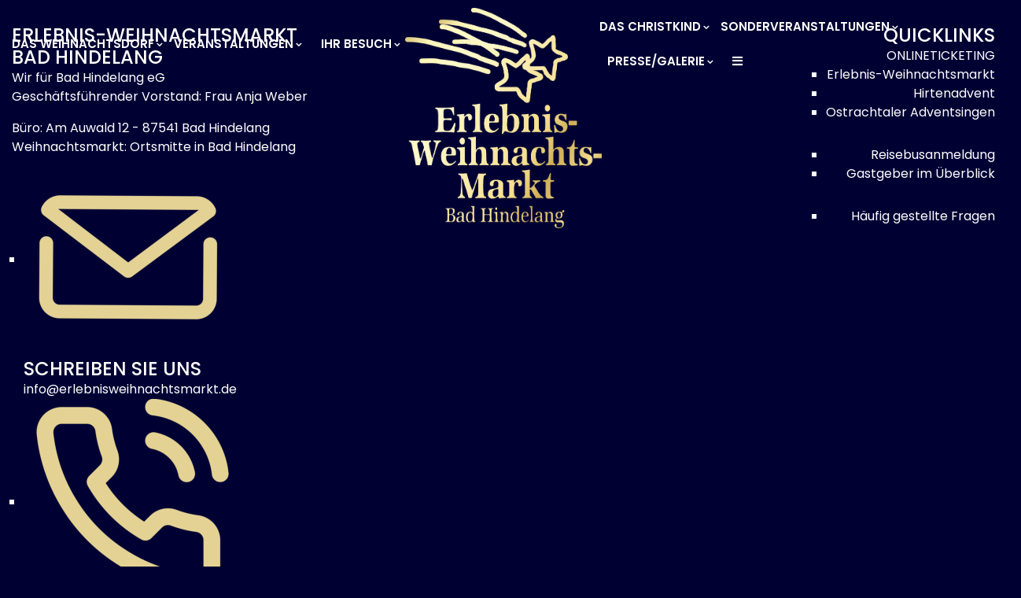

--- FILE ---
content_type: text/css
request_url: https://erlebnis-weihnachtsmarkt.de/wp-content/themes/weihnachtsmarkt/style.css?ver=2.2
body_size: 5313
content:
@charset "UTF-8";
/* //
Theme Name: Weihnachtsmarkt Bad Hindelang
Theme URI: https://media-allgaeu.de/
Author: Media Allgäu
Author URI: https://media-allgaeu.de/
Description: Grundtemplate mit php 8.2.xx Support
Version: 2.2
License: GNU General Public License v2 or later
License URI: http://www.gnu.org/licenses/gpl-2.0.html
Text Domain: wm_bad_hindelang
// */
.topleiste {
  background: rgb(6, 117, 161);
  background: -webkit-gradient(linear, left top, right top, from(rgb(6, 117, 161)), color-stop(25%, rgb(6, 117, 161)), color-stop(25%, rgb(6, 13, 24)), to(rgb(6, 13, 24)));
  background: linear-gradient(90deg, rgb(6, 117, 161) 0%, rgb(6, 117, 161) 25%, rgb(6, 13, 24) 25%, rgb(6, 13, 24) 100%);
}

.topleiste-rechts {
  text-align: right;
  padding-top: 0px !important;
  padding-bottom: 10px;
}

.topleiste-links {
  text-align: left;
  padding: 10px 15px !important;
}

.topleiste-text {
  display: inline-block;
}

.topleiste-icon {
  display: inline-block;
}

.topleiste-icon.vc_icon_element.vc_icon_element-outer .vc_icon_element-inner {
  width: 2em !important;
  height: auto !important;
  top: -4px;
}

.sprachen {
  display: inline-block;
  margin-bottom: 0px !important;
}

.sprachen ul {
  margin-top: 0;
  margin-bottom: 0;
  padding-left: 0;
  position: relative;
  top: 8px;
  margin-right: 40px;
  display: inline-block;
}

.sprachen li {
  display: inline-block;
  /* margin-left: -15px;
  margin-right: 5px; */
}

li.deutsch a {
  font-size: 0px !important;
}

li.deutsch a::before {
  content: "";
  width: 30px;
  height: 30px;
  display: inline-block;
  /* position: absolute;
  top: 7px; */
  border: solid 2px #fff;
  border-radius: 200px 200px 200px 200px;
  -moz-border-radius: 200px 200px 200px 200px;
  -webkit-border-radius: 200px 200px 200px 200px;
  background: rgb(255, 206, 0);
  background: -webkit-gradient(linear, left bottom, left top, from(rgb(255, 206, 0)), color-stop(33%, rgb(255, 206, 0)), color-stop(33%, rgb(221, 0, 0)), color-stop(66%, rgb(221, 0, 0)), color-stop(66%, rgb(0, 0, 0)), to(rgb(0, 0, 0)));
  background: linear-gradient(0deg, rgb(255, 206, 0) 0%, rgb(255, 206, 0) 33%, rgb(221, 0, 0) 33%, rgb(221, 0, 0) 66%, rgb(0, 0, 0) 66%, rgb(0, 0, 0) 100%);
}

li.french a::before {
  content: "";
  width: 30px;
  height: 30px;
  display: inline-block;
  margin-left: 15px;
  border: solid 2px #fff;
  border-radius: 200px 200px 200px 200px;
  -moz-border-radius: 200px 200px 200px 200px;
  -webkit-border-radius: 200px 200px 200px 200px;
  background: rgb(0, 35, 149);
  background: -webkit-gradient(linear, left top, right top, from(rgb(0, 35, 149)), color-stop(33%, rgb(0, 35, 149)), color-stop(33%, rgb(255, 255, 255)), color-stop(66%, rgb(255, 255, 255)), color-stop(66%, rgb(237, 42, 57)), to(rgb(237, 42, 57)));
  background: linear-gradient(90deg, rgb(0, 35, 149) 0%, rgb(0, 35, 149) 33%, rgb(255, 255, 255) 33%, rgb(255, 255, 255) 66%, rgb(237, 42, 57) 66%, rgb(237, 42, 57) 100%);
}

li.french a {
  font-size: 0px !important;
}

#trp-floater-ls {
  left: 90% !important;
}

.breadcrumb-row {
  padding-top: 10px !important;
  padding-bottom: 10px;
}
.breadcrumb-row .vc_column-inner {
  padding-top: 0px !important;
}

.breadcrumb {
  display: inline-block;
  margin-bottom: 0;
}
.breadcrumb a {
  color: #000033;
  text-decoration: none;
}

.entry-breadcrumbs {
  text-align: left;
}

#mysticky-wrap {
}

*.bb-header-container {
  position: absolute;
  top: 0;
  left: 0;
  right: 0;
}

.menue-bar {
  padding: 0 15px;
}

.bbhd-menu > .menu > li:first-child {
  margin-left: 0 !important;
  margin-right: 0 !important;
}

.bbhd-menu > ul > li > a {
  font-size: 17px !important;
  line-height: 17px !important;
}

.bbhd-menu-vertical.bbhd-menu-dark ul li a {
  color: #000033 !important;
}

.bbhd-menu-vertical.bbhd-menu-dark ul li a:hover {
  color: #c0a45a !important;
}

.mega-menue-inhalt {
  max-width: 1600px !important;
  margin: auto !important;
}

.mega-inhalt-innen {
  padding: 20px 0;
}

.menue-links {
  float: left;
}

.menue-rechts {
  float: right;
}

.bbhd-logo.logo-normal img {
  display: -webkit-box;
  display: -ms-flexbox;
  display: flex;
  width: 100%;
  max-width: 230px;
  padding: 10px;
  margin: auto;
  -ms-flex-line-pack: center;
      align-content: center;
}

#mysticky-nav.wrapfixed {
  -webkit-box-shadow: 0px 0px 30px 0px rgb(64, 64, 64);
  box-shadow: 0px 0px 30px 0px rgb(64, 64, 64);
}

.wrapfixed .bbhd-logo.logo-normal {
  display: block;
}

.wrapfixed .bbhd-logo.logo-normal img {
  max-width: 130px;
}

.wrapfixed .mega-abstand {
  height: 0px !important;
}

.bbhd-logo.logo-sticky {
  display: none;
}

.wrapfixed .bbhd-logo.logo-sticky {
  display: block;
}

.bbhd-logo.logo-sticky img {
  display: -webkit-box;
  display: -ms-flexbox;
  display: flex;
  width: 100%;
  max-width: 270px;
  padding: 10px 15px;
  margin: auto;
  -ms-flex-line-pack: center;
      align-content: center;
}

/* .bbhd-menu > ul > li:hover > a {
    background-color: $main-color-blau !important;
} */
.bbhd-menu li .bbhd-mega-menu {
  border-radius: 3px;
  -webkit-box-shadow: 0px 0px 0px 0px rgba(0, 0, 0, 0) !important;
  box-shadow: 0px 0px 0px 0px rgba(0, 0, 0, 0) !important;
  padding: 15px !important;
  -webkit-transition: 0.5s ease !important;
  transition: 0.5s ease !important;
  background-color: transparent !important;
}

.megamenue-titel {
  padding: 15px;
}

.megamenue-menue-inside {
  margin-bottom: 15px !important;
}

.megamenue-menue-inside a {
  color: #060D18 !important;
  text-decoration: none;
}

.megamenue-menue-inside a:hover {
  color: #000033 !important;
}

.megamenue-menue-inside a:before {
  content: "»";
  padding-right: 5px;
}

.megamenue-menue-inside li a:before {
  content: "»";
  padding-right: 5px;
  -webkit-transition: all 200ms;
  transition: all 200ms;
}

.megamenue-menue-inside li:hover a:before {
  content: "»";
  padding-right: 25px;
  -webkit-transition: all 200ms;
  transition: all 200ms;
}

#responsive-menu-pro-additional-content {
  padding: 0px !important;
}

.float-right.my-menue-button {
  font-weight: bold;
  padding: 10px 15px !important;
  margin: 0px;
  float: right;
  font-size: 20px;
}

.sprache {
}

.sprache h2 {
  text-transform: uppercase;
  text-align: center;
  font-size: 28px;
}

.sprache-button {
  padding: 25px 0 !important;
}

.btn.btn-primary.gold {
  background-color: #c0a45a;
  text-transform: uppercase;
  color: #000033 !important;
  font-weight: bold;
  border-color: #c0a45a;
  padding: 5px 20px !important;
}

.telefon {
  padding: 20px 0 !important;
}

.telefon p {
  font-size: 14px;
  padding: 0 5px !important;
  margin-bottom: 0px;
}

.quick-icon {
  padding: 30px 0 !important;
}

.icons p {
  text-transform: uppercase;
  color: #c0a45a;
  font-size: 10px;
  margin-bottom: 0;
}

.col-4.icons {
  padding: 20px;
}

.trenner {
  border-top: 1px solid #fff;
}

.row.social-last {
  background: rgb(192, 164, 90);
  background: linear-gradient(354deg, rgb(192, 164, 90) 0%, rgb(192, 164, 90) 49%, rgb(0, 0, 51) 50%, rgb(0, 0, 51) 100%);
  color: #000033;
  font-weight: bold;
  text-transform: uppercase;
  padding: 90px 0 15px !important;
  position: absolute;
  bottom: 0;
  left: 0;
  right: 0;
}

.fa.fa-star.social-last-icon {
  font-size: 20px;
  padding: 10px;
}

.social-last-icon {
  padding: 15px;
  font-size: 35px;
}

img.icon {
  width: 50px;
  margin: 0 5px 5px 5px !important;
}

.side-icon .aio-icon-img.uavc-square {
  padding: 0.2em !important;
}

li.link-mit-abstand {
  margin-top: 30px !important;
}

@media screen and (max-width: 1320px) {
  .bbhd-menu > ul > li > a {
    font-size: 15px !important;
    line-height: 15px !important;
  }
}
@media screen and (max-width: 1239px) {
  .mega-menue-inhalt {
    padding: 20px;
  }
}
@media screen and (max-width: 460px) {
  .bbhd-logo.logo-normal img {
    max-width: 130px;
    margin: 0;
  }
}
html {
  overflow-x: hidden;
}

body {
  font-family: "Poppins", sans-serif;
  font-size: 16px;
  color: #fff;
  background-color: #000033;
  overflow-x: hidden;
}

a {
  color: #060D18;
}

a:hover {
  color: #000033;
}

h1,
h2,
h3,
h4,
h5,
h6 {
  margin-bottom: 0;
}

h1 {
  font-size: 3rem;
}

h2 {
  font-size: 2.5rem;
}

h3 {
  font-size: 2rem;
}

h4 {
  font-size: 1.5rem;
}

h5 {
  font-size: 1.25rem;
}

h6 {
  font-size: 1rem;
}

.rechts {
  text-align: right !important;
}

.links {
  text-align: left !important;
}

.klein p {
  font-size: 12px !important;
}

.claim {
  font-family: "brigitte_eignerregular" !important;
}

h1.claim {
  font-size: 300px;
  line-height: 200px;
  font-family: "brigitte_eignerregular", sans-serif;
}

h2.claim-links {
  font-size: 300px;
  line-height: 200px;
  font-family: "brigitte_eignerregular", sans-serif;
}

h2.claim {
  font-size: 300px;
  line-height: 200px;
  font-family: "brigitte_eignerregular", sans-serif;
}

h3.claim {
  font-size: 200px;
  line-height: 200px;
  font-family: "brigitte_eignerregular", sans-serif;
}

h4.claim {
  font-size: 150px;
  line-height: 150px;
  font-family: "brigitte_eignerregular", sans-serif;
}

.heading-margin {
  margin-left: 160px !important;
  margin-bottom: 100px !important;
}

.gross {
  text-transform: uppercase;
}

.weiss {
  color: #fff;
}

.blau {
  color: #000033;
}

.gold {
  color: #c0a45a !important;
}

.hellgold {
  color: #c0a45a;
  opacity: 0.4;
}

.hellblau {
  color: #D8E7F2;
}

.schwarz {
  color: #060D18;
}

.orange {
  color: #E6A91A;
}

.bg-orange {
  background-color: #E6A91A;
}

.bg-blau {
  background-color: #000033;
}

.bg-hellblau {
  background-color: #D8E7F2;
}

.bg-schwarz {
  background-color: #060D18;
}

.bg-weiss {
  background-color: #fff;
}

.bg-weiss-transparent {
  background-color: rgba(255, 255, 255, 0.9);
}

.bg-gold {
  background-color: #c0a45a;
}

.null {
  margin-bottom: 0px !important;
}

.spacing {
  letter-spacing: 3px;
}

.unten {
  position: absolute !important;
}

.max-weite {
  max-width: 1400px !important;
  margin: auto;
}

.transparent {
  opacity: 0.95;
}

/* *.vc_icon_element-background-color-blue {
	background-color: $main-color-blau !important;

} */
.blob .vc_icon_element-background-color-blue {
  background: #000033 !important;
  -webkit-box-shadow: 0 0 0 0 rgb(52, 172, 224);
          box-shadow: 0 0 0 0 rgb(52, 172, 224);
  -webkit-animation: pulse-blue 2s infinite;
          animation: pulse-blue 2s infinite;
}

.blob .vc_icon_element-background-color-orange {
  background: #c0a45a !important;
  -webkit-box-shadow: 0 0 0 0 rgb(224, 184, 52);
          box-shadow: 0 0 0 0 rgb(224, 184, 52);
  -webkit-animation: pulse-blue 2s infinite;
          animation: pulse-blue 2s infinite;
}

@-webkit-keyframes pulse-blue {
  0% {
    -webkit-transform: scale(1);
            transform: scale(1);
    -webkit-box-shadow: 0 0 0 0 rgba(52, 172, 224, 0.7);
            box-shadow: 0 0 0 0 rgba(52, 172, 224, 0.7);
  }
  70% {
    -webkit-transform: scale(1);
            transform: scale(1);
    -webkit-box-shadow: 0 0 0 20px rgba(52, 172, 224, 0);
            box-shadow: 0 0 0 20px rgba(52, 172, 224, 0);
  }
  100% {
    -webkit-transform: scale(1);
            transform: scale(1);
    -webkit-box-shadow: 0 0 0 0 rgba(52, 172, 224, 0);
            box-shadow: 0 0 0 0 rgba(52, 172, 224, 0);
  }
}

@keyframes pulse-blue {
  0% {
    -webkit-transform: scale(1);
            transform: scale(1);
    -webkit-box-shadow: 0 0 0 0 rgba(52, 172, 224, 0.7);
            box-shadow: 0 0 0 0 rgba(52, 172, 224, 0.7);
  }
  70% {
    -webkit-transform: scale(1);
            transform: scale(1);
    -webkit-box-shadow: 0 0 0 20px rgba(52, 172, 224, 0);
            box-shadow: 0 0 0 20px rgba(52, 172, 224, 0);
  }
  100% {
    -webkit-transform: scale(1);
            transform: scale(1);
    -webkit-box-shadow: 0 0 0 0 rgba(52, 172, 224, 0);
            box-shadow: 0 0 0 0 rgba(52, 172, 224, 0);
  }
}
.vc_btn3-color-blue {
  background-color: #000033 !important;
}

.vc_btn3-color-orange {
  background-color: #c0a45a !important;
}

.vc_btn3-color-danger {
  background-color: #881405 !important;
  color: #b9ab83 !important;
}

.vc_btn3-color-danger:hover {
  background-color: #c0a45a !important;
  color: #881405 !important;
}

.vc_btn3.vc_btn3-size-lg {
  font-size: 24px !important;
  text-transform: uppercase;
  font-weight: bold;
}

.vc_sep_color_orange {
  color: #c0a45a !important;
}

.vc_sep_color_blue {
  color: #000033 !important;
}

.wpfm-template-10 ul.wpfm-nav li::before {
  border-color: #c0a45a !important;
  top: 17px !important;
}

.wpfm-template-10 ul.wpfm-nav li a {
  width: 20px !important;
  height: 20px !important;
}

.wpfm-template-10 ul.wpfm-nav li a span {
  opacity: 1 !important;
  border: 2px solid #c0a45a;
  background-color: #fff !important;
}

.wpfm-template-10 .wpfm-menu-name {
  margin-right: 5px;
}

@media screen and (max-width: 1200px) {
  h2.claim {
    font-size: 250px;
    line-height: 150px;
  }
  h3.claim {
    font-size: 150px;
    line-height: 150px;
  }
  h4.claim {
    font-size: 125px;
    line-height: 125px;
  }
}
@media screen and (max-width: 810px) {
  h2 {
    font-size: 1.7rem;
    margin-bottom: 15px;
  }
  .heading-margin {
    margin-left: 0px !important;
    margin-bottom: 100px !important;
  }
  h2.claim {
    font-size: 200px;
    line-height: 120px;
  }
  h2.claim-links {
    font-size: 100px;
    line-height: 100px;
    background-color: rgba(0, 0, 0, 0.65);
    border-radius: 20px;
    padding-top: 10px;
    padding-left: 15px;
  }
  h3.claim {
    font-size: 120px;
    line-height: 120px;
  }
  h4.claim {
    font-size: 75px;
    line-height: 75px;
  }
  .vc_btn3.vc_btn3-size-lg {
    font-size: 18px !important;
  }
}
@media screen and (max-width: 460px) {
  .heading-margin {
    margin-left: 0px !important;
    margin-bottom: 0px !important;
  }
  h2.claim-links {
    font-size: 120px;
    line-height: 120px;
    color: #fff !important;
    background-color: transparent;
  }
  h3.claim {
    font-size: 70px;
    line-height: 70px;
  }
  .rechts {
    text-align: center !important;
  }
  .links {
    text-align: center !important;
  }
}
.bb-footer-container {
}
.bb-footer-container ul {
  list-style: square;
  margin-left: 0px;
  padding-left: 15px;
  color: #c0a45a;
  display: inline-block;
  float: right;
}
.bb-footer-container li {
  color: #fff;
}
.bb-footer-container li::marker {
  color: #c0a45a;
}

.logo-footer img {
  max-width: 250px !important;
}

li.bbfb-social-item {
  padding: 0px !important;
}

.uavc-list-icon.footer-icon:hover {
  color: #fff;
  -webkit-transition: all 0.25s cubic-bezier(0.645, 0.045, 0.355, 1);
  transition: all 0.25s cubic-bezier(0.645, 0.045, 0.355, 1);
}

span.uavc-list-desc a {
  color: #fff !important;
  text-decoration: none;
}

.footer-icon-holder {
  text-align: center;
  margin-top: -25px;
}

.footer-icon {
  display: inline-block;
  margin: 0px 5px;
}

.bbfb-menu.last-menue ul li {
  border-right: solid 2px #c0a45a;
  text-transform: uppercase;
  line-height: 0 !important;
}

.bbfb-menu.last-menue ul li:last-child {
  border-right: solid 0px #c0a45a;
}

.bbfb-menu.last-menue ul li a {
  font-size: 14px !important;
  line-height: 14px !important;
}

.icon-kontakt ul {
  float: left;
}

.menu-quicklinks-footer-container {
}
.menu-quicklinks-footer-container ul {
  text-align: right;
}
.menu-quicklinks-footer-container li a {
  color: #fff;
  text-decoration: none;
}

.menu-rechtliches-footer-container {
}
.menu-rechtliches-footer-container ul {
  float: none;
}
.menu-rechtliches-footer-container li a {
  color: #fff;
  text-decoration: none;
}

@media screen and (max-width: 810px) {
  .desktop {
    display: none;
  }
}
@media screen and (max-width: 460px) {
  .footer-basic {
    text-align: center;
  }
  .menu-quicklinks-footer-container ul {
    text-align: center;
  }
  .bb-footer-container ul {
    float: none;
  }
  .bbfb-menu.last-menue ul li {
    border-right: solid 0px #c0a45a;
    margin-bottom: 5px;
  }
}
.inhalt {
  z-index: 0;
  position: relative;
  overflow-x: hidden;
}

.teaser900 {
  min-height: 900px;
}

.teaser750 {
  min-height: 750px;
}

.teaser650 {
  min-height: 650px;
}

.teaser550 {
  min-height: 550px;
}

.top-50 {
  margin-top: -50px;
}

.overlay-bg .upb_video-wrapper::after {
  content: "" !important;
  position: absolute !important;
  left: 0 !important;
  height: 100% !important;
  width: 100% !important;
  background: rgb(0, 0, 0) !important;
  background: -webkit-gradient(linear, left top, right top, from(rgba(0, 0, 0, 0.9)), color-stop(25%, rgba(0, 0, 0, 0.9)), color-stop(25%, rgba(0, 0, 0, 0.7)), color-stop(40%, rgba(0, 0, 0, 0.7)), color-stop(40%, rgba(0, 0, 0, 0.5)), color-stop(50%, rgba(0, 0, 0, 0.5)), color-stop(50%, rgba(0, 0, 0, 0)), to(rgba(0, 0, 0, 0))) !important;
  background: linear-gradient(90deg, rgba(0, 0, 0, 0.9) 0%, rgba(0, 0, 0, 0.9) 25%, rgba(0, 0, 0, 0.7) 25%, rgba(0, 0, 0, 0.7) 40%, rgba(0, 0, 0, 0.5) 40%, rgba(0, 0, 0, 0.5) 50%, rgba(0, 0, 0, 0) 50%, rgba(0, 0, 0, 0) 100%) !important;
}

.overlay-bg .upb_bg_overlay::after {
  content: "" !important;
  position: absolute !important;
  left: 0 !important;
  height: 100% !important;
  width: 100% !important;
  background: rgb(0, 0, 0) !important;
  background: -webkit-gradient(linear, left top, right top, from(rgba(0, 0, 0, 0.9)), color-stop(25%, rgba(0, 0, 0, 0.9)), color-stop(25%, rgba(0, 0, 0, 0.7)), color-stop(40%, rgba(0, 0, 0, 0.7)), color-stop(40%, rgba(0, 0, 0, 0.5)), color-stop(50%, rgba(0, 0, 0, 0.5)), color-stop(50%, rgba(0, 0, 0, 0)), to(rgba(0, 0, 0, 0))) !important;
  background: linear-gradient(90deg, rgba(0, 0, 0, 0.9) 0%, rgba(0, 0, 0, 0.9) 25%, rgba(0, 0, 0, 0.7) 25%, rgba(0, 0, 0, 0.7) 40%, rgba(0, 0, 0, 0.5) 40%, rgba(0, 0, 0, 0.5) 50%, rgba(0, 0, 0, 0) 50%, rgba(0, 0, 0, 0) 100%) !important;
}

.overlay-bg .upb_row_bg::after {
  content: "" !important;
  position: absolute !important;
  left: 0 !important;
  height: 100% !important;
  width: 100% !important;
  background: rgb(0, 0, 0) !important;
  background: -webkit-gradient(linear, left top, right top, from(rgba(0, 0, 0, 0.9)), color-stop(25%, rgba(0, 0, 0, 0.9)), color-stop(25%, rgba(0, 0, 0, 0.7)), color-stop(40%, rgba(0, 0, 0, 0.7)), color-stop(40%, rgba(0, 0, 0, 0.5)), color-stop(50%, rgba(0, 0, 0, 0.5)), color-stop(50%, rgba(0, 0, 0, 0)), to(rgba(0, 0, 0, 0))) !important;
  background: linear-gradient(90deg, rgba(0, 0, 0, 0.9) 0%, rgba(0, 0, 0, 0.9) 25%, rgba(0, 0, 0, 0.7) 25%, rgba(0, 0, 0, 0.7) 40%, rgba(0, 0, 0, 0.5) 40%, rgba(0, 0, 0, 0.5) 50%, rgba(0, 0, 0, 0) 50%, rgba(0, 0, 0, 0) 100%) !important;
}

.ult-overlay-close {
  padding: 15px !important;
}

.top-row {
  margin-top: -100px;
}

.button-box .vc_btn3.vc_btn3-size-md {
  font-size: 16px !important;
  font-weight: 600 !important;
  padding-left: 0px !important;
  padding-right: 20px;
}

.button-box .vc_btn3-color-white {
  color: #000 !important;
}

.button-box .vc_btn3-color-white:hover {
  background-color: #fff !important;
}

.box-zahl {
  position: absolute;
  bottom: 45px;
  right: 45px;
  margin-bottom: 0px !important;
}

h2.box-zahl {
  font-size: 95px;
  line-height: 1;
}

.trenner-headline h4 {
  font-size: 30px;
}

.vc_separator .vc_sep_holder .vc_sep_line {
  top: 5px !important;
}

.stickybar {
  position: absolute !important;
  top: 0;
  left: 0;
  bottom: 0;
  -webkit-box-align: center;
      -ms-flex-align: center;
          align-items: center;
  display: grid;
  z-index: 99;
}

.stickybar-rechts {
  position: absolute !important;
  top: 0;
  right: 0;
  bottom: 0;
  -ms-flex-line-pack: center;
      align-content: center;
  display: grid;
  z-index: 99;
  transform: rotate(-90deg);
  -webkit-transform: rotate(-90deg);
  -moz-transform: rotate(-90deg);
  -ms-transform: rotate(-90deg);
  -o-transform: rotate(-90deg);
  width: 50px;
  height: 100%;
}

.stickybar .vc_icon_element.vc_icon_element-outer .vc_icon_element-inner {
  width: 2em;
  height: 2em;
}

.innen50 {
  padding: 50px;
}

.blob .vc_icon_element-icon {
  left: 31px !important;
}

.kundenstimme .ult-content-box {
  background-repeat: no-repeat !important;
  background-size: 74px !important;
}

.ult-adjust-bottom-margin {
  margin-bottom: 0px !important;
}

.mit-rahmen-rechts {
  border-left: 5px solid #000033;
  padding-left: 20px;
}

.ult-content-box-container.bg-blau .ult-content-box {
  background-color: #000033 !important;
}

.ult-content-box-container.bg-weiss .ult-content-box {
  background-color: #fff !important;
}

.ult-content-box-container.bg-worange .ult-content-box {
  background-color: #E6A91A !important;
}

.ult-overlay-close {
  padding: 15px !important;
}

.top-row {
  margin-top: -100px;
}

.button-box .vc_btn3.vc_btn3-size-md {
  font-size: 16px !important;
  font-weight: 600 !important;
  padding-left: 0px !important;
  padding-right: 20px;
}

.button-box .vc_btn3-color-white {
  color: #000 !important;
}

.button-box .vc_btn3-color-white:hover {
  background-color: #fff !important;
}

.box-zahl {
  position: absolute;
  bottom: 45px;
  right: 45px;
  margin-bottom: 0px !important;
}

h2.box-zahl {
  font-size: 95px;
  line-height: 1;
}

.trenner-headline h4 {
  font-size: 30px;
}

.vc_separator .vc_sep_holder .vc_sep_line {
  top: 5px !important;
}

.stickybar .vc_icon_element.vc_icon_element-outer .vc_icon_element-inner {
  width: 2em;
  height: 2em;
}

.innen50 {
  padding: 50px;
}

.blob .vc_icon_element-icon {
  left: 31px !important;
}

.kundenstimme .ult-content-box {
  background-repeat: no-repeat !important;
  background-size: 74px !important;
}

.ult-adjust-bottom-margin {
  margin-bottom: 0px !important;
}

.banner-5 {
  border: solid 10px #fff;
}

.vc_grid.vc_grid-owl-theme .vc_grid-owl-dots.vc_grid-fill_square_dots .vc_grid-owl-dot span {
  width: 30px !important;
}

.vc_grid.vc_grid-owl-theme .vc_grid-owl-dots.vc_grid-fill_square_dots.vc_grid-owl-dots-color-blue .vc_grid-owl-dot span,
.vc_grid.vc_grid-owl-theme .vc_grid-owl-dots.vc_grid-point_dots.vc_grid-owl-dots-color-blue .vc_grid-owl-dot span,
.vc_grid.vc_grid-owl-theme .vc_grid-owl-dots.vc_grid-round_fill_square_dots.vc_grid-owl-dots-color-blue .vc_grid-owl-dot span {
  background-color: #000033 !important;
}

.vc_separator.vc_sep_color_blue .vc_sep_line {
  border-color: #000033 !important;
}

.vc_grid.vc_grid-owl-theme .vc_grid-owl-dots.vc_grid-fill_square_dots.vc_grid-owl-dots-color-orange .vc_grid-owl-dot span,
.vc_grid.vc_grid-owl-theme .vc_grid-owl-dots.vc_grid-point_dots.vc_grid-owl-dots-color-orange .vc_grid-owl-dot span,
.vc_grid.vc_grid-owl-theme .vc_grid-owl-dots.vc_grid-round_fill_square_dots.vc_grid-owl-dots-color-orange .vc_grid-owl-dot span {
  background-color: #c0a45a !important;
}

.null {
  margin-bottom: 0px !important;
}

.bottom {
  position: absolute;
  bottom: 0px;
  right: 0px;
}

.rotate {
  position: absolute !important;
  right: 0;
  bottom: 0;
  top: 0;
}

.rotate-text {
  width: 400px;
  margin-left: -20%;
}

.overlay-box-large {
  position: absolute;
  bottom: 0;
  background-color: rgba(0, 0, 51, 0.7);
  width: 100%;
}

.overlay-box-large-transparent {
  position: absolute;
  bottom: 0;
  width: 100%;
}

.slider-container .ult-content-box {
  min-height: 600px;
}

.slider-grosse-bilder {
}
.slider-grosse-bilder .slick-prev {
  left: -35px !important;
}
.slider-grosse-bilder .slick-next {
  right: -35px !important;
}

.logo-slider .slick-prev {
  left: -55px;
  color: #C0A45A !important;
}

.logo-slider .slick-next {
  right: -55px;
  color: #C0A45A !important;
}

.veranstaltung-slider .slick-prev {
  left: -55px;
  color: #C0A45A !important;
}

.veranstaltung-slider .slick-next {
  right: -55px;
  color: #C0A45A !important;
}

.logo-slider img {
  -webkit-filter: grayscale(100%);
          filter: grayscale(100%);
  opacity: 0.7;
  -webkit-transition: all 0.5s ease;
  transition: all 0.5s ease;
}

.logo-slider img:hover {
  -webkit-filter: grayscale(0%);
          filter: grayscale(0%);
  opacity: 1;
  -webkit-transition: all 0.5s ease;
  transition: all 0.5s ease;
}

.overlay-box-large-weiss {
  position: absolute;
  bottom: 0;
  background-color: rgba(255, 255, 255, 0.9);
  width: 100%;
  padding: 35px;
}
.overlay-box-large-weiss .wpb_text_column {
  margin-bottom: 0px !important;
}
.overlay-box-large-weiss p {
  margin-bottom: 0px !important;
}

.beitragstitel h4 {
  min-height: 58px;
}

.auszugtext {
  min-height: 216px;
}

.adresse span {
  color: #C0A45A !important;
  width: 100%;
  display: inline-block;
  font-size: 1.25rem;
  margin-bottom: 10px;
}

.adresse {
  min-height: 112px;
}

.detail-telefon {
  min-height: 24px;
}

.detail-telefon::before {
  width: 20px;
  display: inline-block;
  text-align: center;
  font-family: "Font Awesome 5 Free";
  font-weight: 900;
  content: "\f879";
  margin-right: 10px;
}

.detail-handy {
  min-height: 24px;
}

.detail-handy::before {
  width: 20px;
  display: inline-block;
  text-align: center;
  font-family: "Font Awesome 5 Free";
  font-weight: 900;
  content: "\f3cd";
  margin-right: 10px;
}

.detail-email {
  min-height: 24px;
}

.detail-email::before {
  width: 20px;
  display: inline-block;
  text-align: center;
  font-family: "Font Awesome 5 Free";
  font-weight: 900;
  content: "\f0e0";
  margin-right: 10px;
}

.detail-email a {
  color: #fff;
}

.detail-link {
  min-height: 34px;
  margin-top: 15px;
}

.detail-link a {
  color: #fff;
  text-decoration: none;
  padding: 5px 10px;
  background-color: #C0A45A;
  border-radius: 3px;
}

.veranstaltung-box {
  background-color: #F6F6F6;
}

.veranstaltung-box h4 {
  padding: 30px 30px 15px;
}

.veranstaltung-box p {
  padding: 0 30px;
}

.veranstaltung-box .vc_btn3-container {
  margin: 15px 30px 30px 30px !important;
}

span.evcal_desc3 {
  display: none !important;
}

.evo_start {
  background-color: #C0A45A;
  padding: 15px 22px;
  text-align: center;
  border-radius: 5px;
}

.slider-container .ult-content-box {
  min-height: 600px;
}

.slick-prev {
  left: -35px;
}

.slick-next {
  right: -35px;
}

.background50 .upb_row_bg {
  background-size: 50% auto !important;
}

.deaktiviert {
  display: none;
}

.teaser400 {
  min-height: 400px;
}

.box-border-gold {
  border: 2px solid rgb(192, 164, 90);
  margin-left: -150px;
  padding: 50px 150px;
}

.heading-box-gold-links {
  margin-left: -60px;
}

.uavc-list-content span.uavc-list-desc {
  padding-bottom: 15px !important;
}

.side-icon .aio-icon-img.uavc-square {
  padding: 0.2em !important;
}

.trenner-headline {
  font-family: "brigitte_eignerregular";
}

.trenner-headline.vc_separator h4 {
  line-height: 1em;
  font-size: 100px !important;
}

.background50-r .upb_row_bg {
  background-size: 50% auto !important;
}

.background50-l .upb_row_bg {
  background-size: 50% auto !important;
}

@media screen and (max-width: 810px) {
  .teaser400 {
    min-height: 200px;
  }
  .box-border-gold {
    margin-left: -50px;
    padding: 20px 50px;
  }
  .overlay-box-large-weiss {
    padding: 15px;
  }
  .vc_sep_width_50 {
    width: 100% !important;
  }
  .background50-r .upb_row_bg {
    background-size: auto 100% !important;
    background-position: 450px !important;
  }
  .background50-l .upb_row_bg {
    background-size: auto 100% !important;
    background-position: -350px !important;
  }
  .eventon_events_list .eventon_list_event .evcal_desc span.evcal_desc2,
.evo_pop_body .evcal_desc span.evcal_desc2 {
    font-size: 18px !important;
  }
}
@media screen and (max-width: 460px) {
  .stickybar {
    display: none;
  }
  .stickybar-rechts {
    display: none;
  }
  .box-border-gold {
    margin: 15px 0px;
    padding: 20px 50px;
  }
  .heading-box-gold-links {
    margin-left: -30px;
  }
  .trenner-headline.vc_separator h4 {
    font-size: 60px !important;
  }
  .inhalt-halb-bg-weiss {
    background-color: rgba(255, 255, 255, 0.7);
    margin: 15px;
    border-radius: 10px;
  }
  .background50-r .upb_row_bg {
    background-size: cover !important;
    background-position: center center !important;
  }
  .background50-l .upb_row_bg {
    background-size: cover !important;
    background-position: center center !important;
  }
  .background50 .upb_row_bg {
    background-size: 50% auto !important;
    background-image: none !important;
  }
}
@font-face {
  font-family: "brigitte_eignerregular";
  src: url("assets/fonts/brigitte_eigner-webfont.woff2") format("woff2"), url("assets/fonts/brigitte_eigner-webfont.woff") format("woff");
  font-weight: normal;
  font-style: normal;
}
@font-face {
  font-family: "Crete Round";
  src: url("assets/fonts/CreteRound-Regular.woff2") format("woff2"), url("assets/fonts/CreteRound-Regular.woff") format("woff");
  font-weight: normal;
  font-style: normal;
  font-display: swap;
}
@font-face {
  font-family: "Crete Round";
  src: url("assets/fonts/CreteRound-Italic.woff2") format("woff2"), url("assets/fonts/CreteRound-Italic.woff") format("woff");
  font-weight: normal;
  font-style: italic;
  font-display: swap;
}
@font-face {
  font-family: "Poppins";
  src: url("assets/fonts/Poppins-Bold.woff2") format("woff2"), url("assets/fonts/Poppins-Bold.woff") format("woff");
  font-weight: bold;
  font-style: normal;
  font-display: swap;
}
@font-face {
  font-family: "Poppins";
  src: url("assets/fonts/Poppins-ExtraLight.woff2") format("woff2"), url("assets/fonts/Poppins-ExtraLight.woff") format("woff");
  font-weight: 200;
  font-style: normal;
  font-display: swap;
}
@font-face {
  font-family: "Poppins";
  src: url("assets/fonts/Poppins-Black.woff2") format("woff2"), url("assets/fonts/Poppins-Black.woff") format("woff");
  font-weight: 900;
  font-style: normal;
  font-display: swap;
}
@font-face {
  font-family: "Poppins";
  src: url("assets/fonts/Poppins-BlackItalic.woff2") format("woff2"), url("assets/fonts/Poppins-BlackItalic.woff") format("woff");
  font-weight: 900;
  font-style: italic;
  font-display: swap;
}
@font-face {
  font-family: "Poppins";
  src: url("assets/fonts/Poppins-BoldItalic.woff2") format("woff2"), url("assets/fonts/Poppins-BoldItalic.woff") format("woff");
  font-weight: bold;
  font-style: italic;
  font-display: swap;
}
@font-face {
  font-family: "Poppins";
  src: url("assets/fonts/Poppins-ExtraLightItalic.woff2") format("woff2"), url("assets/fonts/Poppins-ExtraLightItalic.woff") format("woff");
  font-weight: 200;
  font-style: italic;
  font-display: swap;
}
@font-face {
  font-family: "Poppins";
  src: url("assets/fonts/Poppins-ExtraBoldItalic.woff2") format("woff2"), url("assets/fonts/Poppins-ExtraBoldItalic.woff") format("woff");
  font-weight: bold;
  font-style: italic;
  font-display: swap;
}
@font-face {
  font-family: "Poppins";
  src: url("assets/fonts/Poppins-ExtraBold.woff2") format("woff2"), url("assets/fonts/Poppins-ExtraBold.woff") format("woff");
  font-weight: bold;
  font-style: normal;
  font-display: swap;
}
@font-face {
  font-family: "Poppins";
  src: url("assets/fonts/Poppins-Regular.woff2") format("woff2"), url("assets/fonts/Poppins-Regular.woff") format("woff");
  font-weight: normal;
  font-style: normal;
  font-display: swap;
}
@font-face {
  font-family: "Poppins";
  src: url("assets/fonts/Poppins-Italic.woff2") format("woff2"), url("assets/fonts/Poppins-Italic.woff") format("woff");
  font-weight: normal;
  font-style: italic;
  font-display: swap;
}
@font-face {
  font-family: "Poppins";
  src: url("assets/fonts/Poppins-Light.woff2") format("woff2"), url("assets/fonts/Poppins-Light.woff") format("woff");
  font-weight: 300;
  font-style: normal;
  font-display: swap;
}
@font-face {
  font-family: "Poppins";
  src: url("assets/fonts/Poppins-LightItalic.woff2") format("woff2"), url("assets/fonts/Poppins-LightItalic.woff") format("woff");
  font-weight: 300;
  font-style: italic;
  font-display: swap;
}
@font-face {
  font-family: "Poppins";
  src: url("assets/fonts/Poppins-SemiBold.woff2") format("woff2"), url("assets/fonts/Poppins-SemiBold.woff") format("woff");
  font-weight: 600;
  font-style: normal;
  font-display: swap;
}
@font-face {
  font-family: "Poppins";
  src: url("assets/fonts/Poppins-MediumItalic.woff2") format("woff2"), url("assets/fonts/Poppins-MediumItalic.woff") format("woff");
  font-weight: 500;
  font-style: italic;
  font-display: swap;
}
@font-face {
  font-family: "Poppins";
  src: url("assets/fonts/Poppins-Medium.woff2") format("woff2"), url("assets/fonts/Poppins-Medium.woff") format("woff");
  font-weight: 500;
  font-style: normal;
  font-display: swap;
}
@font-face {
  font-family: "Poppins";
  src: url("assets/fonts/Poppins-Thin.woff2") format("woff2"), url("assets/fonts/Poppins-Thin.woff") format("woff");
  font-weight: 100;
  font-style: normal;
  font-display: swap;
}
@font-face {
  font-family: "Poppins";
  src: url("assets/fonts/Poppins-SemiBoldItalic.woff2") format("woff2"), url("assets/fonts/Poppins-SemiBoldItalic.woff") format("woff");
  font-weight: 600;
  font-style: italic;
  font-display: swap;
}
@font-face {
  font-family: "Roboto";
  src: url("assets/fonts/Roboto-Bold.woff2") format("woff2"), url("assets/fonts/Roboto-Bold.woff") format("woff");
  font-weight: bold;
  font-style: normal;
  font-display: swap;
}
@font-face {
  font-family: "Roboto";
  src: url("Roboto-Light.woff2") format("woff2"), url("Roboto-Light.woff") format("woff");
  font-weight: 300;
  font-style: normal;
  font-display: swap;
}
@font-face {
  font-family: "Roboto";
  src: url("assets/fonts/Roboto-Medium.woff2") format("woff2"), url("assets/fonts/Roboto-Medium.woff") format("woff");
  font-weight: 500;
  font-style: normal;
  font-display: swap;
}
@font-face {
  font-family: "Roboto";
  src: url("assets/fonts/Roboto-Regular.woff2") format("woff2"), url("assets/fonts/Roboto-Regular.woff") format("woff");
  font-weight: normal;
  font-style: normal;
  font-display: swap;
}

--- FILE ---
content_type: text/css
request_url: https://erlebnis-weihnachtsmarkt.de/wp-content/uploads/js_composer/custom.css?ver=7.6
body_size: 71
content:
.vc_grid-filter-item {
    color:#000033 !important;
    background-color: #fff;
}
.vc_grid-filter.vc_grid-filter-color-blue > .vc_grid-filter-item.vc_active, .vc_grid-filter.vc_grid-filter-color-blue > .vc_grid-filter-item:hover{
    background-color:#000033 !important;
}

.lightboxOverlay {
  z-index: 99999 !important;
}

.lightbox {
  z-index: 100000 !important;
}

--- FILE ---
content_type: text/css
request_url: https://erlebnis-weihnachtsmarkt.de/wp-content/uploads/smile_fonts/tore/tore.css?ver=3.19.19
body_size: 261
content:
@font-face {font-family: 'tore';src:url('tore.eot?7kv640');src:url('tore.eot?7kv640#iefix') format('embedded-opentype'),url('tore.ttf?7kv640') format('truetype'),url('tore.woff?7kv640') format('woff'),url('tore.svg?7kv640#tore') format('svg');font-weight: normal;font-style: normal;font-display: block;}[class^="tore-"], [class*=" tore-"] {font-family: 'tore' !important;speak: never;font-style: normal;font-weight: normal;font-variant: normal;text-transform: none;line-height: 1;-webkit-font-smoothing: antialiased;-moz-osx-font-smoothing: grayscale;}.tore-torantriebe:before {content: "\e900";}.tore-sondertore:before {content: "\e901";}.tore-sammelgaragen:before {content: "\e902";}.tore-brandschutztore:before {content: "\e903";}.tore-industrietore:before {content: "\e904";}.tore-einzelgarage:before {content: "\e905";}